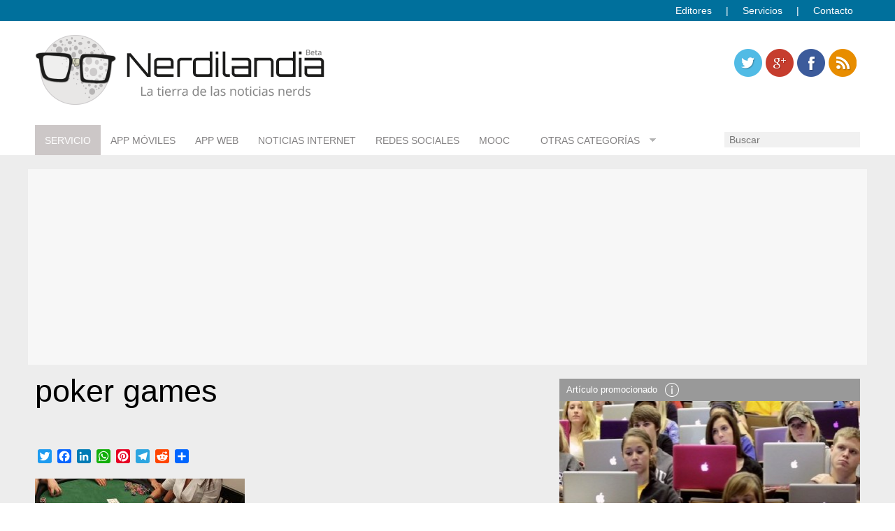

--- FILE ---
content_type: text/html; charset=utf-8
request_url: https://www.google.com/recaptcha/api2/aframe
body_size: 265
content:
<!DOCTYPE HTML><html><head><meta http-equiv="content-type" content="text/html; charset=UTF-8"></head><body><script nonce="pzp8E_SoFbSA2iRMelIp_A">/** Anti-fraud and anti-abuse applications only. See google.com/recaptcha */ try{var clients={'sodar':'https://pagead2.googlesyndication.com/pagead/sodar?'};window.addEventListener("message",function(a){try{if(a.source===window.parent){var b=JSON.parse(a.data);var c=clients[b['id']];if(c){var d=document.createElement('img');d.src=c+b['params']+'&rc='+(localStorage.getItem("rc::a")?sessionStorage.getItem("rc::b"):"");window.document.body.appendChild(d);sessionStorage.setItem("rc::e",parseInt(sessionStorage.getItem("rc::e")||0)+1);localStorage.setItem("rc::h",'1769686454377');}}}catch(b){}});window.parent.postMessage("_grecaptcha_ready", "*");}catch(b){}</script></body></html>

--- FILE ---
content_type: text/css
request_url: https://www.nerdilandia.com/wp-content/themes/interactius/style.css?ver=6.9
body_size: 11775
content:
@import url('../modernblog/style.css');
/*
Theme Name: Interactius
Theme URI: http://www.interactius.com
Author: Interactius
Description: Child theme using ModernBlog created by Interactius
Version: 1.0.0
Template: modernblog
License: GNU General Public License v2.0
License URI: http://www.gnu.org/licenses/gpl-2.0.html

*/
/* 
    Created on : 14-feb-2014, 9:40:34
    Author     : carlosinteractius


******* HELPERS *******/
ul {
  list-style-position: outside;
  /*padding: 0 0 0 30px;*/
}
.nobullets,
.nobullets * {
  list-style: none;
  list-style-image: none;
}
.w25 {
  width: 25%;
}
.w33 {
  width: 33.333%;
}
.w50 {
  width: 50%;
}
.w75 {
  width: 75%;
}
.w100 {
  width: 100%;
}
.hauto {
  height: auto;
}
/** Alignment **/
.vmiddle {
  vertical-align: middle;
}
.calign {
  text-align: center;
}
.ralign {
  text-align: right;
}
.lalign {
  text-align: left;
}
.alignleft,
.left {
  float: left;
}
.alignright,
.right {
  float: right;
}
.inline {
  display: inline;
}
.dtable {
  display: table !important;
}
.dcell {
  display: table-cell !important;
  vertical-align: middle !important;
}
/* Fonts */
.capitalize {
  text-transform: uppercase;
}
.s {
  font-size: 80%;
}
.m {
  font-size: 170%;
}
.xxl {
  font-size: 220%;
}
/* Spaces */
.ptn,
.pvn,
.pan {
  padding-top: 0px !important;
}
.pts,
.pvs,
.pas {
  padding-top: 5px !important;
}
.ptm,
.pvm,
.pam {
  padding-top: 10px !important;
}
.ptl,
.pvl,
.pal {
  padding-top: 20px !important;
}
.prn,
.phn,
.pan {
  padding-right: 0px !important;
}
.prs,
.phs,
.pas {
  padding-right: 5px !important;
}
.prm,
.phm,
.pam {
  padding-right: 10px !important;
}
.prl,
.phl,
.pal {
  padding-right: 20px !important;
}
.pbn,
.pvn,
.pan {
  padding-bottom: 0px !important;
}
.pbs,
.pvs,
.pas {
  padding-bottom: 5px !important;
}
.pbm,
.pvm,
.pam {
  padding-bottom: 10px !important;
}
.pbl,
.pvl,
.pal {
  padding-bottom: 20px !important;
}
.pln,
.phn,
.pan {
  padding-left: 0px !important;
}
.pls,
.phs,
.pas {
  padding-left: 5px !important;
}
.plm,
.phm,
.pam {
  padding-left: 10px !important;
}
.pll,
.phl,
.pal {
  padding-left: 20px !important;
}
.mtn,
.mvn,
.man {
  margin-top: 0px !important;
}
.mts,
.mvs,
.mas {
  margin-top: 5px !important;
}
.mtm,
.mvm,
.mam {
  margin-top: 10px !important;
}
.mtl,
.mvl,
.mal {
  margin-top: 20px !important;
}
.mrn,
.mhn,
.man {
  margin-right: 0px !important;
}
.mrs,
.mhs,
.mas {
  margin-right: 5px !important;
}
.mrm,
.mhm,
.mam {
  margin-right: 10px !important;
}
.mrl,
.mhl,
.mal {
  margin-right: 20px !important;
}
.mbn,
.mvn,
.man {
  margin-bottom: 0px !important;
}
.mbs,
.mvs,
.mas {
  margin-bottom: 5px !important;
}
.mbm,
.mvm,
.mam {
  margin-bottom: 10px !important;
}
.mbl,
.mvl,
.mal {
  margin-bottom: 20px !important;
}
.mln,
.mhn,
.man {
  margin-left: 0px !important;
}
.mls,
.mhs,
.mas {
  margin-left: 5px !important;
}
.mlm,
.mhm,
.mam {
  margin-left: 10px !important;
}
.mll,
.mhl,
.mal {
  margin-left: 20px !important;
}
.ptx,
.pvx {
  margin-top: 30px!important;
}
.mtx,
.mvx {
  margin-top: 30px!important;
}
.mbx,
.mvx {
  margin-bottom: 30px !important;
}
.mtxxl,
.mvxxl {
  margin-top: 75px!important;
}
.mbxxl,
.mvxxl {
  margin-bottom: 75px !important;
}
.bline {
  border-bottom: 1px solid #ddd;
}
.tline {
  border-top: 1px solid #ddd;
}
hr {
  border: 1px dashed #a3abaf;
}
#top-bar {
  background: none repeat scroll 0 0 #00709c;
  color: #fff;
  height: auto;
  left: 0;
  position: absolute;
  margin-top: -30px;
  width: 100%;
  z-index: 99999;
  font-size: 14px;
  padding-top: 0px !important;
  padding-right: 0px !important;
  padding-bottom: 0px !important;
  padding-left: 0px !important;
}
#top-bar .top_menu {
  margin-top: 0px !important;
  margin-right: 0px !important;
  margin-bottom: 0px !important;
  margin-left: 0px !important;
  background: transparent;
}
#top-bar .top_menu ul {
  margin-top: 0px !important;
  margin-right: 0px !important;
  margin-bottom: 0px !important;
  margin-left: 0px !important;
}
#top-bar .top_menu li {
  list-style: none;
  list-style-image: none;
  float: right;
  margin-left: 20px;
}
#top-bar .top_menu li a {
  color: #fff;
  text-decoration: none;
}
#top-bar .top_menu li a:hover {
  text-decoration: underline;
}
#top-bar .top_menu li.menu-item-18:before {
  padding-right: 20px;
  content: '|';
  text-decoration: none;
  cursor: default;
}
#top-bar .top_menu li.menu-item-18:after {
  padding-left: 20px;
  content: '|';
  text-decoration: none;
  cursor: default;
}
#top-bar .li-bar-clientes {
  color: green;
}
#menu-principal li {
  text-align: center;
}
#menu-principal a {
  width: 100%;
}
#menu-principal .current-menu-item {
  font-weight: 600;
}
#access .sf-menu a {
  margin: 15px 28px 14px 0;
}
#access .sf-sub-indicator {
  right: 2.75em;
}
#menu-principal > li:first-child {
  background: #CCC7C7;
}
#menu-principal > li:first-child#menu-item-10 a {
  color: #fff !important;
  width: 100%;
}
#menu-principal > li:first-child:hover {
  background: #0094c1 !important;
}
.postlistbox {
  background-color: #FFF;
  padding-bottom: 20px;
}
.postlistbox .postlistboximage {
  margin-top: 50px;
}
.postlistbox .postlistboximage img {
  border-bottom: 1px solid #ececec;
  margin-top: -30px;
}
.postlistbox header,
.postlistbox .postlistexcerpt {
  background-color: #FFF;
  padding: 20px;
}
a.numcomments:before {
  content: "";
  display: inline-block;
  height: 16px;
  width: 20px;
  background: url('img/opcionesposts.png') no-repeat;
  background-size: cover;
  position: absolute;
  top: 6px;
  left: 6px;
  background-position: center -49px !important;
  left: 10px;
}
a.numcomments:hover {
  background-color: #a3abaf;
  color: #fff;
}
a.numcomments {
  color: white;
  background: #333333;
  text-decoration: none;
  position: relative;
  z-index: 99;
  margin: 0;
  border-radius: 0;
  padding: 6px 10px 5px 32px;
  height: 19px;
  font-size: 15px;
  line-height: 1em;
  font-weight: bold;
  float: right;
  top: 392px;
}
.postlistbox-little a.numcomments {
  top: 175px;
}
.entry-meta a.numcomments {
  top: 447px;
}
.anuncio {
  text-align: center;
}
.anuncio-widget {
  margin-top: 10px;
}
#content {
  margin-top: -30px;
}
#sidebar {
  /*padding-top: 30px;*/
}
#articulo-promocionado .msg-promocionado {
  background: url('img/info.png') no-repeat 150px center #999999;
  color: #ffffff;
  padding: 5px 5px 5px 10px;
  font-size: 13px;
}
#articulo-promocionado img {
  /*.mbn;*/
  margin-bottom: -5px;
}
#articulo-promocionado .widget-container {
  margin-top: 0px !important;
}
#articulo-promocionado li a {
  color: #00709c;
  font-weight: bold;
}
#articulo-promocionado .eva-red {
  background-color: #c54e30;
  font-weight: 100;
}
#articulo-promocionado .eva-red:hover {
  text-decoration: none !important;
  font-weight: 300;
}
#fourth li {
  margin-top: 20px !important;
}
#fourth li img {
  margin-right: 20px !important;
}
#fourth li .wpp-post-title {
  color: #333333;
}
#fourth li .wpp-date {
  color: #a3abaf;
  font-weight: normal;
  font-size: 11px;
}
#fourth li .blogroll a {
  color: #00709c;
}
.article-categories {
  margin-bottom: 10px !important;
}
.article-categories h5 {
  display: inline;
}
.article-categories ul {
  display: inline;
}
.article-categories ul li {
  display: inline;
  margin: 0;
  line-height: 2.4;
}
.article-categories ul li a {
  font-size: 15px;
  background-color: #F3F5F8;
  border-radius: 4px;
  margin: 0 0 0 10px;
  padding: 5px 10px;
}
.searchheader,
.archiveheader {
  background: none;
}
.boxes header,
.archiveheader,
.searchheader {
  margin-top: 40px;
}
#entry-author-info.archiveheader {
  margin-top: 50px;
}
.social-links {
  float: right;
  margin-bottom: 0;
  margin-top: 0;
}
.social-icon {
  background-color: transparent !important;
  border-radius: 3px;
  margin: 0 5px 0 0;
  overflow: hidden;
  width: 40px;
  height: 40px;
  display: inline-block;
}
.social-icon a {
  display: inline-block;
  height: 40px;
  text-indent: -9999px;
  transition: all 0.2s ease 0s;
  width: 40px;
}
.social-facebook a {
  background: url("img/facebook.png") no-repeat scroll 0 0 rgba(0, 0, 0, 0);
}
.social-facebook a:hover {
  background: url("img/facebook-hover.png") no-repeat scroll 0 0 rgba(0, 0, 0, 0);
}
.social-google a {
  background: url("img/google-plus.png") no-repeat scroll 0 0 rgba(0, 0, 0, 0);
}
.social-google a:hover {
  background: url("img/google-plus-hover.png") no-repeat scroll 0 0 rgba(0, 0, 0, 0);
}
.social-pinterest a {
  background: url("img/pinterest.png") no-repeat scroll 0 0 rgba(0, 0, 0, 0);
}
.social-pinterest a:hover {
  background: url("img/pinterest-hover.png") no-repeat scroll 0 0 rgba(0, 0, 0, 0);
}
.social-rss a {
  background: url("img/rss.png") no-repeat scroll 0 0 rgba(0, 0, 0, 0);
}
.social-rss a:hover {
  background: url("img/rss-hover.png") no-repeat scroll 0 0 rgba(0, 0, 0, 0);
}
.social-twitter a {
  background: url("img/twitter.png") no-repeat scroll 0 0 rgba(0, 0, 0, 0);
}
.social-twitter a:hover {
  background: url("img/twitter-hover.png") no-repeat scroll 0 0 rgba(0, 0, 0, 0);
}
.social-linkedin a {
  background: url("img/linkedin.png") no-repeat scroll 0 0 rgba(0, 0, 0, 0);
}
.social-linkedin a:hover {
  background: url("img/linkedin-hover.png") no-repeat scroll 0 0 rgba(0, 0, 0, 0);
}
.authors {
  background-color: #F9F9F9;
  border-bottom: 5px solid #a3abaf;
  display: inline-block;
  text-align: center;
  vertical-align: top;
  width: auto;
}
.authors:hover {
  border-bottom: 5px solid #00709c;
}
.authors .photo_author {
  left: 0;
  position: relative;
  top: 0;
}
.authors .name_author {
  color: #333333;
  text-decoration: none;
}
.image-cv {
  float: right;
}
.paginate .current {
  background: #00709C;
  color: #FFF !important;
}
.creative-commons {
  float: right;
}
#contentcontainer input[type="text"],
#contentcontainer input[type="password"],
#contentcontainer input[type="email"] {
  background: none repeat scroll 0 0 #FFFFFF;
  border: medium none;
  clear: both;
  color: #000000;
  margin: 0 0 30px;
  padding: 10px;
  width: 100%;
}
#contentcontainer input[type="text"],
#contentcontainer input[type="password"],
#contentcontainer input[type="email"],
#contentcontainer textarea {
  width: 90%;
}
#contentcontainer label {
  display: block;
}
.cptch_block {
  margin-bottom: 20px !important;
  margin-top: -20px !important;
}
#pronamic_cookie_holder p {
  font-size: 12px;
}
.xoxo li.widget-container p a.styledbutton {
  display: none;
}
@media only screen and (min-width: 960px) and (max-width: 1199px) {
  a.numcomments {
    top: 305px;
  }
  .postlistbox-little a.numcomments {
    top: 132px;
  }
  .entry-meta a.numcomments {
    top: 360px;
  }
  #likebox-frame iframe,
  #likeboxwrap {
    width: 200px !important;
  }
}
@media only screen and (min-width: 768px) and (max-width: 959px) {
  a.numcomments {
    top: 236px;
  }
  .postlistbox-little a.numcomments {
    top: 97px;
  }
  .entry-meta a.numcomments {
    top: 290px;
  }
  #second,
  #thirdf {
    display: none;
  }
  #banner-anuncio {
    display: none;
  }
}
@media only screen and (max-width: 767px) {
  a.numcomments {
    display: none;
  }
  .postlistbox-little a.numcomments {
    display: none;
  }
  .entry-meta a.numcomments {
    display: none;
  }
  #second,
  #thirdf {
    display: none;
  }
  #access .sf-menu li li,
  #access a > .sf-sub-indicator {
    display: none;
  }
  #access .sf-menu a:hover,
  #access li.current-menu-item a {
    background: none;
  }
  .anuncio {
    display: block;
  }
  .postlistboximage {
    width: 90%;
    padding-left: 20px;
  }
  .postlistbox header {
    width: 370px;
  }
}
@media only screen and (max-width: 480px) {
  .paginate a.paginate:nth-child(n+6) {
    display: none;
  }
  .paginate .gap {
    display: none;
  }
  .postlistbox header {
    width: 240px;
  }
}
